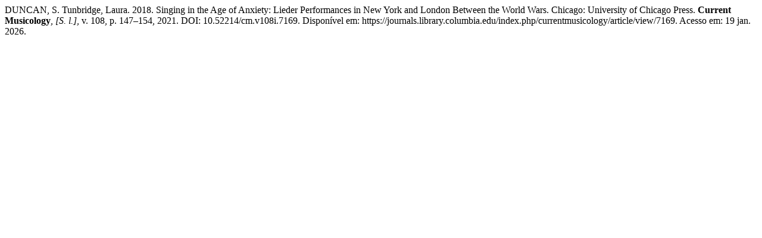

--- FILE ---
content_type: text/html; charset=UTF-8
request_url: https://journals.library.columbia.edu/index.php/currentmusicology/citationstylelanguage/get/associacao-brasileira-de-normas-tecnicas?submissionId=7169&publicationId=10159
body_size: 373
content:
<div class="csl-bib-body">
  <div class="csl-entry">DUNCAN, S. Tunbridge, Laura. 2018. Singing in the Age of Anxiety: Lieder Performances in New York and London Between the World Wars. Chicago: University of Chicago Press. <b>Current Musicology</b>, <i>[S. l.]</i>, v. 108, p. 147–154, 2021. DOI: 10.52214/cm.v108i.7169. Disponível em: https://journals.library.columbia.edu/index.php/currentmusicology/article/view/7169. Acesso em: 19 jan. 2026.</div>
</div>